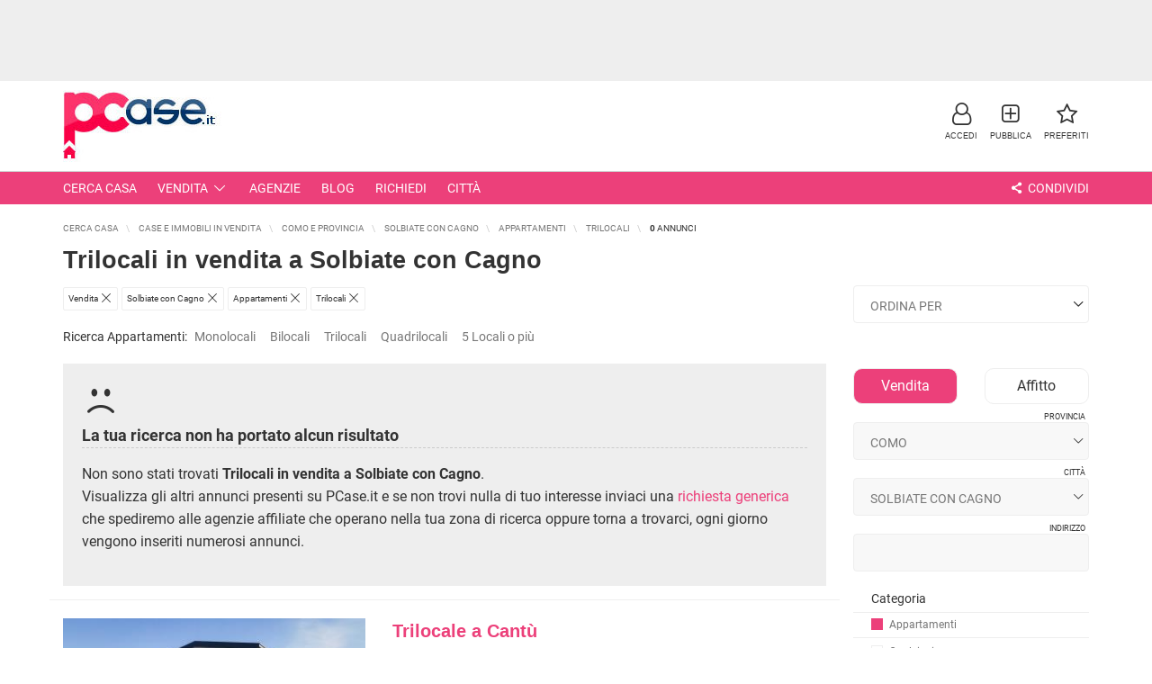

--- FILE ---
content_type: text/html
request_url: https://www.pcase.it/vendita/solbiate-con-cagno/appartamenti/trilocali/
body_size: 16685
content:

<!DOCTYPE html>
<html xmlns="https://www.w3.org/1999/xhtml" lang="it">
<head>
	
<meta http-equiv="Content-Type" content="text/html; charset=windows-1252" />
<meta name="theme-color" content="#EC407A">
<meta name="viewport" content="width=device-width,initial-scale=1" />
<link rel="stylesheet" type="text/css" href="https://css.pcase.it/pcase.min.css?v=2025.11.15.v2"/>
<!--link rel="dns-prefetch" href="//fonts.googleapis.com"/-->
<link rel="preconnect dns-prefetch" href="https://foto.pcase.it"/>
<link rel="preconnect dns-prefetch" href="https://images.pcase.it"/>
<link rel="preconnect dns-prefetch" href="https://css.pcase.it"/>
<link rel="preconnect dns-prefetch" href="//fonts.gstatic.com"/>
<link rel="preconnect dns-prefetch" href="//pagead2.googlesyndication.com"/>
<link rel="manifest" href="/manifest.json?v=2025.11.15.v2"/>
<link rel="apple-touch-icon" href="https://images.pcase.it/logo_pcase_192x192.jpg"/>
<!--script>
if ('serviceWorker' in navigator) { //svuota la cache del service worker
  caches.keys().then(function(cacheNames) {
    cacheNames.forEach(function(cacheName) {
      caches.delete(cacheName);
    });
  });
}
</script-->

<!-- Global site tag (gtag.js) - Google Analytics GA4 -->
<script async src="https://www.googletagmanager.com/gtag/js?id=G-W3945F977C"></script>
<script>
	window.dataLayer = window.dataLayer || [];
	function gtag(){dataLayer.push(arguments);}
	gtag('consent', 'default', {
		'ad_storage': 'denied',
		'ad_user_data': 'denied',
		'ad_personalization': 'denied',
		'analytics_storage': 'denied',
		
		'personalization_storage': 'denied',
		'functionality_storage': 'denied',
		'security_storage': 'granted',
		'wait_for_update': 1000
	});
	gtag('js', new Date());

	gtag('config', 'G-W3945F977C');
</script>
	<title> Trilocali in vendita a Solbiate con Cagno | Case su PCase.it</title>
    <meta name="description" content=" Trilocali in vendita a Solbiate con Cagno di varie metrature e prezzi. Su PCase.it trovi annunci selezionati di agenzie immobiliari, costruttori e privati."/>
	
	<meta property="og:title" content=" Trilocali in vendita a Solbiate con Cagno | Case su PCase.it"/>
	<meta property="og:description" content=" Trilocali in vendita a Solbiate con Cagno di varie metrature e prezzi. Su PCase.it trovi annunci selezionati di agenzie immobiliari, costruttori e privati."/>
	<meta property="og:url" content="https://www.pcase.it/vendita/solbiate-con-cagno/appartamenti/trilocali/"/>
    
		<link rel="canonical" href="https://www.pcase.it/vendita/solbiate-con-cagno/appartamenti/trilocali/"/>
		
	<script type="application/ld+json">
	{
		"@context": "https://schema.org",
		"@type": "BreadcrumbList",
		"itemListElement":
		[
	
				{
				"@type": "ListItem",
				"position": 1,
				"item":
					{
					"@id": "/",
					"name": "Cerca Casa"
					}
				}
				,
				{
				"@type": "ListItem",
				"position": 2,
				"item":
					{
					"@id": "/vendita/",
					"name": "case e immobili in vendita"
					}
				}
				,
				{
				"@type": "ListItem",
				"position": 3,
				"item":
					{
					"@id": "/vendita/como-provincia/",
					"name": "Como e provincia"
					}
				}
				,
				{
				"@type": "ListItem",
				"position": 4,
				"item":
					{
					"@id": "/vendita/solbiate-con-cagno/",
					"name": "Solbiate con Cagno"
					}
				}
				,
				{
				"@type": "ListItem",
				"position": 5,
				"item":
					{
					"@id": "/vendita/solbiate-con-cagno/appartamenti/",
					"name": "appartamenti"
					}
				}
				,
				{
				"@type": "ListItem",
				"position": 6,
				"item":
					{
					"@id": "/vendita/solbiate-con-cagno/appartamenti/trilocali/",
					"name": "trilocali"
					}
				}
				
		]
	}
	</script>
	
</head>
<body class="pagina-risultati">
<header id="top">
	<div class="banner banner-container hidden-xs hidden-sm">
		
			<script defer src="//pagead2.googlesyndication.com/pagead/js/adsbygoogle.js"></script>
		
			<!-- PCase.it 728x90 -->
			<ins class="adsbygoogle"
				 style="vertical-align:top;display:inline-block;width:728px;height:90px"
				 data-ad-client="ca-pub-6653677465163583"
				 data-ad-slot="9057703155"></ins>
			<script>
			(adsbygoogle = window.adsbygoogle || []).push({});
			</script>
		
	</div>
	<div class="container">
		<h2 id="logo">
			<a href="https://www.pcase.it/" title="PCase.it - Case appartamenti in vendita e affitto - Annunci Immobiliari"><img src="https://images.pcase.it/logo_pcase.jpg" alt="PCase.it - Case appartamenti in vendita e affitto - Annunci Immobiliari Solbiate con Cagno Italia" width="180" height="80"/></a>
			
		</h2>
		<div id="menu-simple">
			<a role="button" data-href="#modal_accedi" class="open_modal" title="Accedi" id="link-accedi">
				<i class="icon-user-outline"></i>
				<div>Accedi</div>
			</a>
			<a href="https://www.pcase.it/servizi/pubblica-annunci/" title="Pubblica un annuncio immobiliare">
				<i class="icon-plus-squared-alt"></i>
				<div>Pubblica</div>
			</a>
			<a href="https://www.pcase.it/servizi/annunci-preferiti/" title="I miei annunci preferiti">
				<i class="icon-star-empty"></i>
				<div>Preferiti</div>
				<div id="favorites-num"></div>
			</a>
			<a role="button" aria-label="Apri il menù" id="menu-open" class="hidden-sm hidden-md hidden-lg">
				<i class="icon-menu"></i>
				<div>Menù</div>
			</a>
		</div>		
	</div>
</header>
<nav id="menu">
	<div class="container">
		<div class="row">
			<div class="col-sm-12">
				<ul>
					<li class="hidden-xs hidden-md hidden-lg"><a role="button" aria-label="Apri la ricerca immobili" title="Ricerca la tua casa" class="search_link"><i class="icon-search"></i> Ricerca</a></li>
					<li class="hidden-xs hidden-sm"><a href="https://www.pcase.it/case/" title="Cerca casa subito">Cerca Casa</a></li>
					
					<li class="hidden-xs"><a href="https://www.pcase.it/vendita/" title="Case e immobili in vendita" class="open-sub-menu" data-open="menu-vendita">Vendita</a></li>
					
					<li class="hidden-xs"><a href="https://www.pcase.it/agenzie-immobiliari/" title="Agenzie immobiliari">Agenzie</a></li>
					<li class="hidden-xs"><a href="https://news.pcase.it/" title="News immobiliari" target="_blank" rel="noopener">Blog</a></li>
					<li class="hidden-xs"><a href="https://www.pcase.it/servizi/richiesta-immobile/" title="Richiedi un immobile">Richiedi</a></li>
					<li class="hidden-xs"><a href="https://www.pcase.it/ricerche-citta/1/" title="Ricerca per citt&agrave;">Citt&agrave;</a></li>
					<li class="right"><a role="button" title="Condividi sui social" class="open-sub-menu" data-open="menu-social"><i class="icon-share"></i> Condividi</a></li>
				</ul>
			</div>
		</div>
	</div>
	<div class="menu-sub">
		<div class="container">
			<div id="menu-vendita" class="menu-sub-tab">
				<h2>Immobili in vendita</h2>
				<div class="row">
					<div class="col-xs-3">
						<h3>Residenziali</h3>
						<ul>
							<li><a href="/vendita/appartamenti/">Appartamenti</a></li>
							<li><a href="/vendita/appartamenti/monolocali/" class="small"><i class="icon-minus"></i> Monolocali</a></li>
							<li><a href="/vendita/appartamenti/bilocali/" class="small"><i class="icon-minus"></i> Bilocali</a></li>
							<li><a href="/vendita/appartamenti/trilocali/" class="small"><i class="icon-minus"></i> Trilocali</a></li>
							<li><a href="/vendita/appartamenti/quadrilocali/" class="small"><i class="icon-minus"></i> Quadrilocali</a></li>
							<li><a href="/vendita/attici/">Attici</a></li>
							<li><a href="/vendita/case-indipendenti/">Case Indipendenti</a></li>
							<li><a href="/vendita/loft/">Loft</a></li>
							<li><a href="/vendita/mansarde/">Mansarde</a></li>
							<li><a href="/vendita/ville/">Ville</a></li>
							<li><a href="/vendita/rustici/">Rustici e Casali</a></li>
						</ul>
					</div>
					<div class="col-xs-3">
						<h3>Commerciali</h3>
						<ul>
							<li><a href="/vendita/capannoni/">Capannoni</a></li>
							<li><a href="/vendita/laboratori/">Laboratori</a></li>
							<li><a href="/vendita/locali-commerciali/">Locali Commerciali</a></li>
							<li><a href="/vendita/magazzini/">Magazzini</a></li>
							<li><a href="/vendita/negozi/">Negozi</a></li>
							<li><a href="/vendita/uffici/">Uffici</a></li>
							<li><a href="/vendita/attivita-commerciali/">Attivit&agrave; Commerciali</a></li>
							<li><a href="/vendita/terreni/">Terreni</a></li>
							<li><a href="/vendita/terreni/agricoli/" class="small"><i class="icon-minus"></i> Agricoli</a></li>
							<li><a href="/vendita/terreni/commerciali/" class="small"><i class="icon-minus"></i> Commerciali</a></li>
							<li><a href="/vendita/terreni/edificabili/" class="small"><i class="icon-minus"></i> Edificabili</a></li>
							<li><a href="/vendita/terreni/industriali/" class="small"><i class="icon-minus"></i> Industriali</a></li>
						</ul>
					</div>
					<div class="col-sm-6 col-md-3">
						<h3>Ricerche Frequenti</h3>
						<ul>
							<li><a href="/vendita/appartamenti_asta/">Appartamenti all'asta</a></li>
							<li><a href="/vendita/appartamenti_ultimo-piano/">Appartamenti all'ultimo piano</a></li>
							<li><a href="/vendita/appartamenti_nuovi/">Appartamenti nuovi</a></li>
							<li><a href="/vendita/appartamenti_ristrutturati/">Appartamenti ristrutturati</a></li>
							<li><a href="/vendita/appartamenti_vicino-metro/">Appartamenti vicino alla metropolitana</a></li>
							<li><a href="/vendita/ville_di-lusso/">Ville di lusso</a></li>
							<li><a href="/vendita/ville_con-giardino/">Ville con giardino</a></li>
							<li><a href="/vendita/ville/villette-a-schiera/">Villette a schiera</a></li>
						</ul>
					</div>
				</div>
			</div>
			
			
			
			<div id="menu-affitto" class="menu-sub-tab">
				<h2>Immobili in affitto</h2>
				<div class="row">
					<div class="col-xs-3">
						<h3>Residenziali</h3>
						<ul>
							<li><a href="/affitto/appartamenti/">Appartamenti</a></li>
							<li><a href="/affitto/appartamenti/monolocali/" class="small"><i class="icon-minus"></i> Monolocali</a></li>
							<li><a href="/affitto/appartamenti/bilocali/" class="small"><i class="icon-minus"></i> Bilocali</a></li>
							<li><a href="/affitto/appartamenti/trilocali/" class="small"><i class="icon-minus"></i> Trilocali</a></li>
							<li><a href="/affitto/appartamenti/quadrilocali/" class="small"><i class="icon-minus"></i> Quadrilocali</a></li>
							<li><a href="/affitto/attici/">Attici</a></li>
							<li><a href="/affitto/case-indipendenti/">Case Indipendenti</a></li>
							<li><a href="/affitto/loft/">Loft</a></li>
							<li><a href="/affitto/mansarde/">Mansarde</a></li>
							<li><a href="/affitto/ville/">Ville</a></li>
							<li><a href="/affitto/stanze/">Stanze</a></li>
							<li><a href="/affitto/rustici/">Rustici e Casali</a></li>
						</ul>
					</div>
					<div class="col-xs-3">
						<h3>Commerciali</h3>
						<ul>
							<li><a href="/affitto/capannoni/">Capannoni</a></li>
							<li><a href="/affitto/laboratori/">Laboratori</a></li>
							<li><a href="/affitto/locali-commerciali/">Locali Commerciali</a></li>
							<li><a href="/affitto/magazzini/">Magazzini</a></li>
							<li><a href="/affitto/negozi/">Negozi</a></li>
							<li><a href="/affitto/uffici/">Uffici</a></li>
							<li><a href="/affitto/attivita-commerciali/">Attivit&agrave; Commerciali in gestione</a></li>
						</ul>
					</div>
					<div class="col-xs-3">
						<h3>Ricerche Frequenti</h3>
						<ul>
							<li><a href="/affitto/appartamenti_arredati/">Appartamenti arredati</a></li>
							<li><a href="/affitto/appartamenti_piano-terra/">Appartamenti piano terra</a></li>
							<li><a href="/affitto/appartamenti_piano-alto/">Appartamenti piano alto</a></li>
							<li><a href="/affitto/appartamenti_con-giardino/">Appartamenti con giardino</a></li>
							<li><a href="/affitto/appartamenti_con-box/">Appartamenti con box</a></li>
							<li><a href="/affitto/appartamenti_vicino-metro/">Appartamenti vicino alla metropolitana</a></li>
							<li><a href="/affitto/ville/villette-a-schiera/">Villette a schiera</a></li>
						</ul>
					</div>
				</div>
			</div>
			
			<div id="menu-social" class="menu-sub-tab">
				<div class="row">
					<!--div class="col-sm-3">
						<a href="https://plus.google.com/share?url=https%3A%2F%2Fwww%2Epcase%2Eit%2Fvendita%2Fsolbiate%2Dcon%2Dcagno%2Fappartamenti%2Ftrilocali%2F" onclick="OpenPopup('',735,400,'googleplus')" target="googleplus" class="googleplus" rel="nofollow" title="Condividi su Google+"><i class="icon-gplus"></i></a>
					</div-->
					<div class="col-sm-4">
						<a href="https://www.facebook.com/sharer.php?u=https%3A%2F%2Fwww%2Epcase%2Eit%2Fvendita%2Fsolbiate%2Dcon%2Dcagno%2Fappartamenti%2Ftrilocali%2F" onclick="OpenPopup('',735,400,'facebook')" target="facebook" class="facebook" rel="nofollow" title="Condividi su Facebook"><i class="icon-facebook"></i></a>
					</div>
					<div class="col-sm-4">
						<a href="https://twitter.com/share?url=https%3A%2F%2Fwww%2Epcase%2Eit%2Fvendita%2Fsolbiate%2Dcon%2Dcagno%2Fappartamenti%2Ftrilocali%2F" onclick="OpenPopup('',735,400,'twitter')" target="twitter" class="twitter" rel="nofollow" title="Condividi su Twitter"><i class="icon-twitter"></i></a>
					</div>
					<div class="col-sm-4">
						<a href="https://wa.me/?text=https%3A%2F%2Fwww%2Epcase%2Eit%2Fvendita%2Fsolbiate%2Dcon%2Dcagno%2Fappartamenti%2Ftrilocali%2F" target="_blank" rel="noopener" class="whatsapp" title="Condividi su Whatsapp"><i class="icon-whatsapp"></i></a>
					</div>
				</div>
			</div>
			
		</div>
	</div>
</nav>

<div class="container">
	<section>
		<div class="breadcrumb">
			<div class="crumbs">
				<span><a href="/"><span>Cerca Casa</span></a></span> <span><a href="/vendita/"><span>case e immobili in vendita</span></a></span> <span><a href="/vendita/como-provincia/"><span>Como e provincia</span></a></span> <span><a href="/vendita/solbiate-con-cagno/"><span>Solbiate con Cagno</span></a></span> <span><a href="/vendita/solbiate-con-cagno/appartamenti/"><span>appartamenti</span></a></span> <span><a href="/vendita/solbiate-con-cagno/appartamenti/trilocali/"><span>trilocali</span></a></span>  <span><b id="tot_record">0</b> annunci</span>
			</div>
		</div>
		<h1> Trilocali in vendita a Solbiate con Cagno</h1>
		
		<div class="row">
			<div id="tag" class="col-sm-8 col-lg-9 hidden-xs">

			</div>
			
			<div class="col-sm-4 col-lg-3">
				
					<div class="order">
						<div id="filter" class="form-field margin-top-0 light">
							<select aria-label="Filtra i risultati" name="fil"><option>Filtra per</option></select>
							<i class="icon-down-open-big"></i>
						</div><div class="form-field margin-top-0 light">
							<form method="get" action="/include/ricerca.asp">
								<input type="hidden" name="gr" value=""/>
								<input type="hidden" name="ga" value=""/>
								<input type="hidden" name="c" value="Vendita"/>
								<input type="hidden" name="pr" value="31"/>
								<input type="hidden" name="ct" value="8122"/>
								<input type="hidden" name="tp" value="1"/>
								<input type="hidden" name="lc" value="3"/>
								<input type="hidden" name="mq" value="0"/>
								<input type="hidden" name="mqmin" value="0"/>
								<input type="hidden" name="mqmax" value="0"/>
								<input type="hidden" name="pz" value="0"/>
								<input type="hidden" name="pzmin" value="0"/>
								<input type="hidden" name="pzmax" value="0"/>
								<input type="hidden" name="q" value=""/>
								<select name="ord" onchange="submit()" aria-label="Ordina i risultati">
									<option value="9" selected="selected">Ordina per</option>
									<optgroup label="----------">
										<option value="2">Pi&ugrave; recenti</option>
										<option value="4">Pi&ugrave; aggiornati</option>
										<option value="5">Pi&ugrave; economici</option>
										<option value="7">Pi&ugrave; piccoli</option>
									</optgroup>
									<optgroup label="----------">
										<option value="1">Meno recenti</option>
										<option value="3">Meno aggiornati</option>
										<option value="6">Pi&ugrave; costosi</option>
										<option value="8">Pi&ugrave; grandi</option>
									</optgroup>
								</select>
							</form>
							<i class="icon-down-open-big"></i>
						</div>
					</div>
				
				
			</div>
		</div>
		
		<ul class="tag-search"><li>Ricerca Appartamenti: </li><li><a role="button" class="click-button" data-url="/vendita/solbiate-con-cagno/appartamenti/monolocali/">Monolocali</a></li><li><a role="button" class="click-button" data-url="/vendita/solbiate-con-cagno/appartamenti/bilocali/">Bilocali</a></li><li><a role="button" class="click-button" data-url="/vendita/solbiate-con-cagno/appartamenti/trilocali/">Trilocali</a></li><li><a role="button" class="click-button" data-url="/vendita/solbiate-con-cagno/appartamenti/quadrilocali/">Quadrilocali</a></li><li><a role="button" class="click-button" data-url="/vendita/solbiate-con-cagno/appartamenti/5-locali-o-piu/">5 Locali o più</a></li></ul>
		
		
	</section>
	
	
	
	
	
	<div class="row">
		<section class="col-md-8 col-lg-9">
			
	<div class="alert alert-border bk-gray">
		<i class="icon-emo-unhappy"></i><b>La tua ricerca non ha portato alcun risultato</b>
		<p>Non sono stati trovati <strong> Trilocali in vendita a Solbiate con Cagno</strong>.<br />Visualizza gli altri annunci presenti su PCase.it e se non trovi nulla di tuo interesse inviaci una <a href="/servizi/richiesta-immobile/" title="Richiedi un immobile">richiesta generica</a> che spediremo alle agenzie affiliate che operano nella tua zona di ricerca oppure torna a trovarci, ogni giorno vengono inseriti numerosi annunci.</p>
	</div>
	<ul class="list_a">

<li class="row click-inner a9453645" data-click-ref="a.title" data-click-window="blank">
	<div>
	<div class="col-sm-5 col-md-6 col-lg-5"><div class="photo-ss-container"><div class="photo-ss photo"><div class="photo-ss-item"><img src="https://foto.pcase.it/5696/9453645_1.jpg" alt="Trilocale con box a Cantù" srcset="https://foto.pcase.it/350x0/5696/9453645_1.jpg 350w, https://foto.pcase.it/5696/9453645_1.jpg 1024w" sizes="(max-width: 768px) 750px, (min-width: 768px) 350px"/></div><div class="photo-ss-item"><img src="[data-uri]" data-src="https://foto.pcase.it/5696/9453645_2.jpg" class="img-load-ss" alt="Trilocale con box a Cantù"/></div><div class="photo-ss-item"><img src="[data-uri]" data-src="https://foto.pcase.it/5696/9453645_3.jpg" class="img-load-ss" alt="Trilocale con box a Cantù"/></div><div class="photo-ss-item"><img src="[data-uri]" data-src="https://foto.pcase.it/5696/9453645_4.jpg" class="img-load-ss" alt="Trilocale con box a Cantù"/></div><div class="photo-ss-item"><img src="[data-uri]" data-src="https://foto.pcase.it/5696/9453645_5.jpg" class="img-load-ss" alt="Trilocale con box a Cantù"/></div></div><div class="num">5 <i class="icon-camera"></i></div><a role="button" class="photo-ss-prev"><i class="icon-left-open-big"></i></a><a role="button" class="photo-ss-next"><i class="icon-right-open-big"></i></a></div></div><div class="col-sm-7 col-md-6 col-lg-7"><h2><a href="/immobili/trilocale-con-box-cantu-sc9453645/" title="Trilocale con box a Cantù" class="title">Trilocale a Cantù</a></h2><ul class="features"><li class="price">&euro; 288.000</li><li>3 Locali<br/>Vendita</li><li>105 m&sup2;<br/>2 bagni</li><li>1&deg; piano</li></ul><p>Nuova costruzione - 3 locali in classe A3 con box e posto Scopri il tuo nuovo rifugio in questa splendida nuova costruzione in classe A3, situata in una tranquilla bifamiliare. Questo appartamento al...</p><div class="info"><div class="row"><div class="col-xs-8 col-md-8 col-lg-7"><a role="button" data-href="#modal_annuncio_sponsorizza" class="link_sponsorizza open_modal" data-id="9453645"><i class="icon-up-bold"></i> Sponsorizza</a><span id="pref9453645"><a href="javascript:;" onclick="AggiornaPreferiti(9453645, 1)" class="link_preferiti_aggiungi" title="Aggiungi ai preferiti"><i class="icon-star-empty"></i></a></span></div><div class="col-xs-4 col-md-4 col-lg-5 text-right"></div></div></div></div>
	</div>
</li>

<li class="row click-inner a9546805" data-click-ref="a.title" data-click-window="blank">
	<div>
	<div class="col-sm-5 col-md-6 col-lg-5"><div class="photo-ss-container"><div class="photo-ss photo"><div class="photo-ss-item"><img src="https://foto.pcase.it/20259/9546805_1.jpg" alt="Trilocale a basso consumo in salita san donato 6, Como" srcset="https://foto.pcase.it/350x0/20259/9546805_1.jpg 350w, https://foto.pcase.it/20259/9546805_1.jpg 1024w" sizes="(max-width: 768px) 750px, (min-width: 768px) 350px"/></div><div class="photo-ss-item"><img src="[data-uri]" data-src="https://foto.pcase.it/20259/9546805_2.jpg" class="img-load-ss" alt="Trilocale a basso consumo in salita san donato 6, Como"/></div><div class="photo-ss-item"><img src="[data-uri]" data-src="https://foto.pcase.it/20259/9546805_3.jpg" class="img-load-ss" alt="Trilocale a basso consumo in salita san donato 6, Como"/></div><div class="photo-ss-item"><img src="[data-uri]" data-src="https://foto.pcase.it/20259/9546805_4.jpg" class="img-load-ss" alt="Trilocale a basso consumo in salita san donato 6, Como"/></div><div class="photo-ss-item"><img src="[data-uri]" data-src="https://foto.pcase.it/20259/9546805_5.jpg" class="img-load-ss" alt="Trilocale a basso consumo in salita san donato 6, Como"/></div><div class="photo-ss-item"><img src="[data-uri]" data-src="https://foto.pcase.it/20259/9546805_6.jpg" class="img-load-ss" alt="Trilocale a basso consumo in salita san donato 6, Como"/></div></div><div class="num">6 <i class="icon-camera"></i></div><a role="button" class="photo-ss-prev"><i class="icon-left-open-big"></i></a><a role="button" class="photo-ss-next"><i class="icon-right-open-big"></i></a></div></div><div class="col-sm-7 col-md-6 col-lg-7"><h2><a href="/immobili/trilocale-basso-consumo-salita-san-donato-6-como-sc9546805/" title="Trilocale a basso consumo in salita san donato 6, Como" class="title">Trilocale a Como in salita san donato 6</a></h2><ul class="features"><li class="price">&euro; 250.000</li><li>3 Locali<br/>Vendita</li><li>105 m&sup2;</li></ul><p>COMO (CO) APPARTAMENTO ELEGANTEMENTE RISTRUTTURATO In una posizione suggestiva e riservata, proponiamo appartamento completamente ristrutturato, posto al terzo piano di una casa semi indipendente,...</p><small>inserito il <abbr title="2025-12-20T03:14:07Z">20 dic 2025</abbr> in  Trilocali in vendita a Solbiate con Cagno</small><div class="info"><div class="row"><div class="col-xs-8 col-md-8 col-lg-7"><a role="button" data-href="#modal_annuncio_sponsorizza" class="link_sponsorizza open_modal" data-id="9546805"><i class="icon-up-bold"></i> Sponsorizza</a><span id="pref9546805"><a href="javascript:;" onclick="AggiornaPreferiti(9546805, 1)" class="link_preferiti_aggiungi" title="Aggiungi ai preferiti"><i class="icon-star-empty"></i></a></span></div><div class="col-xs-4 col-md-4 col-lg-5 text-right"><img src="[data-uri]" data-src="https://foto.pcase.it/20259/logo.jpg" data-err="https://foto.pcase.it/logo.jpg" alt="logo agenzia" class="img-load"/></div></div></div></div>
	</div>
</li>

<li class="row click-inner a9464327" data-click-ref="a.title" data-click-window="blank">
	<div>
	<div class="col-sm-5 col-md-6 col-lg-5"><div class="photo-ss-container"><div class="photo-ss photo"><div class="photo-ss-item"><img src="[data-uri]" data-src="https://foto.pcase.it/20777/9464327_1.jpg" class="img-load" alt="Appartamento in vendita a Pusiano"/></div><div class="photo-ss-item"><img src="[data-uri]" data-src="https://foto.pcase.it/20777/9464327_2.jpg" class="img-load-ss" alt="Appartamento in vendita a Pusiano"/></div><div class="photo-ss-item"><img src="[data-uri]" data-src="https://foto.pcase.it/20777/9464327_3.jpg" class="img-load-ss" alt="Appartamento in vendita a Pusiano"/></div><div class="photo-ss-item"><img src="[data-uri]" data-src="https://foto.pcase.it/20777/9464327_4.jpg" class="img-load-ss" alt="Appartamento in vendita a Pusiano"/></div><div class="photo-ss-item"><img src="[data-uri]" data-src="https://foto.pcase.it/20777/9464327_5.jpg" class="img-load-ss" alt="Appartamento in vendita a Pusiano"/></div><div class="photo-ss-item"><img src="[data-uri]" data-src="https://foto.pcase.it/20777/9464327_6.jpg" class="img-load-ss" alt="Appartamento in vendita a Pusiano"/></div><div class="photo-ss-item"><img src="[data-uri]" data-src="https://foto.pcase.it/20777/9464327_7.jpg" class="img-load-ss" alt="Appartamento in vendita a Pusiano"/></div><div class="photo-ss-item"><img src="[data-uri]" data-src="https://foto.pcase.it/20777/9464327_8.jpg" class="img-load-ss" alt="Appartamento in vendita a Pusiano"/></div><div class="photo-ss-item"><img src="[data-uri]" data-src="https://foto.pcase.it/20777/9464327_9.jpg" class="img-load-ss" alt="Appartamento in vendita a Pusiano"/></div><div class="photo-ss-item"><img src="[data-uri]" data-src="https://foto.pcase.it/20777/9464327_10.jpg" class="img-load-ss" alt="Appartamento in vendita a Pusiano"/></div></div><div class="num">10 <i class="icon-camera"></i></div><a role="button" class="photo-ss-prev"><i class="icon-left-open-big"></i></a><a role="button" class="photo-ss-next"><i class="icon-right-open-big"></i></a></div></div><div class="col-sm-7 col-md-6 col-lg-7"><h2><a href="/annuncio_appartamento-in-vendita-a-pusiano_sc9464327/" title="Appartamento in vendita a Pusiano" class="title">Pentalocale a Pusiano in via giacomo mazzini 27</a></h2><ul class="features"><li class="price">&euro; 169.000</li><li>5 Locali<br/>Vendita</li><li>117 m&sup2;<br/>2 bagni</li></ul><p>Appartamento in Vendita a Pusiano - Un'Oasi di Comfort e Stile Scopri questo splendido appartamento di 117 mq, situato a pochi passi dal meraviglioso lago di Pusiano. Immerso nel cuore del centro,...</p><div class="info"><div class="row"><div class="col-xs-8 col-md-8 col-lg-7"><a role="button" data-href="#modal_annuncio_sponsorizza" class="link_sponsorizza open_modal" data-id="9464327"><i class="icon-up-bold"></i> Sponsorizza</a><span id="pref9464327"><a href="javascript:;" onclick="AggiornaPreferiti(9464327, 1)" class="link_preferiti_aggiungi" title="Aggiungi ai preferiti"><i class="icon-star-empty"></i></a></span></div><div class="col-xs-4 col-md-4 col-lg-5 text-right"><img src="[data-uri]" data-src="https://foto.pcase.it/20777/logo.jpg" data-err="https://foto.pcase.it/logo.jpg" alt="logo agenzia" class="img-load"/></div></div></div></div>
	</div>
</li>

<li class="row click-inner a9577214" data-click-ref="a.title" data-click-window="blank">
	<div>
	<div class="col-sm-5 col-md-6 col-lg-5"><div class="photo-ss-container"><div class="photo-ss photo"><div class="photo-ss-item"><img src="[data-uri]" data-src="https://foto.pcase.it/5001/9577214_1.jpg" class="img-load" alt="trilocale in affitto a Maslianico"/></div><div class="photo-ss-item"><img src="[data-uri]" data-src="https://foto.pcase.it/5001/9577214_2.jpg" class="img-load-ss" alt="trilocale in affitto a Maslianico"/></div><div class="photo-ss-item"><img src="[data-uri]" data-src="https://foto.pcase.it/5001/9577214_3.jpg" class="img-load-ss" alt="trilocale in affitto a Maslianico"/></div><div class="photo-ss-item"><img src="[data-uri]" data-src="https://foto.pcase.it/5001/9577214_4.jpg" class="img-load-ss" alt="trilocale in affitto a Maslianico"/></div><div class="photo-ss-item"><img src="[data-uri]" data-src="https://foto.pcase.it/5001/9577214_5.jpg" class="img-load-ss" alt="trilocale in affitto a Maslianico"/></div><div class="photo-ss-item"><img src="[data-uri]" data-src="https://foto.pcase.it/5001/9577214_6.jpg" class="img-load-ss" alt="trilocale in affitto a Maslianico"/></div><div class="photo-ss-item"><img src="[data-uri]" data-src="https://foto.pcase.it/5001/9577214_7.jpg" class="img-load-ss" alt="trilocale in affitto a Maslianico"/></div><div class="photo-ss-item"><img src="[data-uri]" data-src="https://foto.pcase.it/5001/9577214_8.jpg" class="img-load-ss" alt="trilocale in affitto a Maslianico"/></div><div class="photo-ss-item"><img src="[data-uri]" data-src="https://foto.pcase.it/5001/9577214_9.jpg" class="img-load-ss" alt="trilocale in affitto a Maslianico"/></div><div class="photo-ss-item"><img src="[data-uri]" data-src="https://foto.pcase.it/5001/9577214_10.jpg" class="img-load-ss" alt="trilocale in affitto a Maslianico"/></div></div><div class="num">10 <i class="icon-camera"></i></div><a role="button" class="photo-ss-prev"><i class="icon-left-open-big"></i></a><a role="button" class="photo-ss-next"><i class="icon-right-open-big"></i></a></div></div><div class="col-sm-7 col-md-6 col-lg-7"><h2><a href="/annuncio_trilocale-in-affitto-a-maslianico_sc9577214/" title="trilocale in affitto a Maslianico" class="title">Trilocale a Maslianico in via xx settembre 8 in Affitto</a></h2><ul class="features"><li class="price">&euro; 860<span class="small">/mese</span></li><li>3 Locali<br/>Affitto</li><li>80 m&sup2;<br/>1 bagno</li><li>Piano<br/>Terra</li></ul><p>Stupendo trilocale termoautonomo con giardino privato, situato in una zona residenziale a pochi minuti dalla dogana, servito dai negozi e in prossimit dalle scuole. Il trilocale composto da un ampio...</p><small>inserito il <abbr title="2026-01-06T06:41:46Z">06 gen 2026</abbr> in  Trilocali in vendita a Solbiate con Cagno</small><div class="info"><div class="row"><div class="col-xs-8 col-md-8 col-lg-7"><a role="button" data-href="#modal_annuncio_sponsorizza" class="link_sponsorizza open_modal" data-id="9577214"><i class="icon-up-bold"></i> Sponsorizza</a><span id="pref9577214"><a href="javascript:;" onclick="AggiornaPreferiti(9577214, 1)" class="link_preferiti_aggiungi" title="Aggiungi ai preferiti"><i class="icon-star-empty"></i></a></span></div><div class="col-xs-4 col-md-4 col-lg-5 text-right"><img src="[data-uri]" data-src="https://foto.pcase.it/5001/logo.jpg" data-err="https://foto.pcase.it/logo.jpg" alt="logo agenzia" class="img-load"/></div></div></div></div>
	</div>
</li>
						<li class="banner-container hidden-xs hidden-sm">
							
			<!-- PCase.it 728x90 -->
			<ins class="adsbygoogle"
				 style="vertical-align:top;display:inline-block;width:728px;height:90px"
				 data-ad-client="ca-pub-6653677465163583"
				 data-ad-slot="9057703155"></ins>
			<script>
			(adsbygoogle = window.adsbygoogle || []).push({});
			</script>
		
						</li>
						<li class="banner-container hidden-md hidden-lg">
							
			<!-- PCase.it 300x250 -->
			<ins class="adsbygoogle"
				 style="vertical-align:top;display:inline-block;width:300px;height:250px"
				 data-ad-client="ca-pub-6653677465163583"
				 data-ad-slot="3628121870"></ins>
			<script>
			(adsbygoogle = window.adsbygoogle || []).push({});
			</script>
		
						</li>						
						

<li class="row click-inner a9473634" data-click-ref="a.title" data-click-window="blank">
	<div>
	<div class="col-sm-5 col-md-6 col-lg-5"><div class="photo-ss-container"><div class="photo-ss photo"><div class="photo-ss-item"><img src="[data-uri]" data-src="https://foto.pcase.it/20259/9473634_1.jpg" class="img-load" alt="Trilocale con giardino in via leonardo da vinci, Erba"/></div><div class="photo-ss-item"><img src="[data-uri]" data-src="https://foto.pcase.it/20259/9473634_2.jpg" class="img-load-ss" alt="Trilocale con giardino in via leonardo da vinci, Erba"/></div><div class="photo-ss-item"><img src="[data-uri]" data-src="https://foto.pcase.it/20259/9473634_3.jpg" class="img-load-ss" alt="Trilocale con giardino in via leonardo da vinci, Erba"/></div><div class="photo-ss-item"><img src="[data-uri]" data-src="https://foto.pcase.it/20259/9473634_4.jpg" class="img-load-ss" alt="Trilocale con giardino in via leonardo da vinci, Erba"/></div><div class="photo-ss-item"><img src="[data-uri]" data-src="https://foto.pcase.it/20259/9473634_5.jpg" class="img-load-ss" alt="Trilocale con giardino in via leonardo da vinci, Erba"/></div><div class="photo-ss-item"><img src="[data-uri]" data-src="https://foto.pcase.it/20259/9473634_6.jpg" class="img-load-ss" alt="Trilocale con giardino in via leonardo da vinci, Erba"/></div></div><div class="num">6 <i class="icon-camera"></i></div><a role="button" class="photo-ss-prev"><i class="icon-left-open-big"></i></a><a role="button" class="photo-ss-next"><i class="icon-right-open-big"></i></a></div></div><div class="col-sm-7 col-md-6 col-lg-7"><h2><a href="/immobili/trilocale-con-giardino-via-leonardo-da-vinci-erba-sc9473634/" title="Trilocale con giardino in via leonardo da vinci, Erba" class="title">Trilocale a Erba in via leonardo da vinci</a></h2><ul class="features"><li class="price">&euro; 495.000</li><li>4 Locali<br/>Vendita</li><li>202 m&sup2;<br/>3 bagni</li><li>Piano<br/>Terra</li></ul><p>ERBA (CO) Elegante quadrilocale di nuova costruzione con Domotica e Comfort Moderni. In una splendida cornice verde e tranquilla, in vendita caratteristica e affascinante abitazione collocata...</p><div class="info"><div class="row"><div class="col-xs-8 col-md-8 col-lg-7"><a role="button" data-href="#modal_annuncio_sponsorizza" class="link_sponsorizza open_modal" data-id="9473634"><i class="icon-up-bold"></i> Sponsorizza</a><span id="pref9473634"><a href="javascript:;" onclick="AggiornaPreferiti(9473634, 1)" class="link_preferiti_aggiungi" title="Aggiungi ai preferiti"><i class="icon-star-empty"></i></a></span></div><div class="col-xs-4 col-md-4 col-lg-5 text-right"><img src="[data-uri]" data-src="https://foto.pcase.it/20259/logo.jpg" data-err="https://foto.pcase.it/logo.jpg" alt="logo agenzia" class="img-load"/></div></div></div></div>
	</div>
</li></ul>
		<div class="paging">
			<span class="banner-container hidden-xs hidden-sm">
				
			<!-- PCase.it - prepaginazione - 728x15, creato 05/12/08 -->
			<ins class="adsbygoogle"
				 style="vertical-align:top;display:inline-block;width:728px;height:15px"
				 data-ad-client="ca-pub-6653677465163583"
				 data-ad-slot="6876344963"></ins>
			<script>
			(adsbygoogle = window.adsbygoogle || []).push({});
			</script>
		<br/>
			</span>
			
		</div>
		<div class="banner-container hidden-xs">
			
			<!-- PCase 468x60 -->
			<ins class="adsbygoogle"
				 style="vertical-align:top;display:inline-block;width:468px;height:60px"
				 data-ad-client="ca-pub-6653677465163583"
				 data-ad-slot="0120037761"></ins>
			<script>
			(adsbygoogle = window.adsbygoogle || []).push({});
			</script>
		
		</div>
		<!--div class="banner-container hidden-sm hidden-md hidden-lg">
			
		</div-->
		
		
		<div class="paging">
			<span class="banner-container hidden-xs hidden-sm">
				
			<!-- PCase.it - prepaginazione - 728x15, creato 05/12/08 -->
			<ins class="adsbygoogle"
				 style="vertical-align:top;display:inline-block;width:728px;height:15px"
				 data-ad-client="ca-pub-6653677465163583"
				 data-ad-slot="6876344963"></ins>
			<script>
			(adsbygoogle = window.adsbygoogle || []).push({});
			</script>
		<br/>
			</span>
			
		</div>
		<div class="banner-container hidden-xs">
			
			<!-- PCase 468x60 -->
			<ins class="adsbygoogle"
				 style="vertical-align:top;display:inline-block;width:468px;height:60px"
				 data-ad-client="ca-pub-6653677465163583"
				 data-ad-slot="0120037761"></ins>
			<script>
			(adsbygoogle = window.adsbygoogle || []).push({});
			</script>
		
		</div>
		<!--div class="banner-container hidden-sm hidden-md hidden-lg">
			
		</div-->
		
		
		</section>
		<aside class="col-md-4 col-lg-3">
			
<div class="add_to_menu scroll-ui">
	<div id="internal_search" class="box_publish search_a margin-top-20">
		<h3 class="hidden-md hidden-lg">Cerca Annunci</h3>
		<form action="/include/ricerca.asp" method="get" name="ricerca" onsubmit="return ValidaRicerca(this)">
		<input type="hidden" name="ga" value=""/>
		<input type="hidden" name="gr" value="" />
		<input type="hidden" name="ord" value="0" />
		<div class="row radio">
			<div class="col-xs-6">
				<label class="aradio checked" data-input="aradio_c" data-val="Vendita">Vendita</label> 
			</div>
			<div class="col-xs-6">
				<label class="aradio" data-input="aradio_c" data-val="Affitto">Affitto</label>
			</div>
			<input type="hidden" name="c" id="aradio_c" value="Vendita"/>
		</div>
		<div class="form-field">
			<label for="pr">Provincia</label>
			<select name="pr" id="pr">
				<option value="0">Seleziona</option>
				
					<option value="41">Agrigento</option>
					
					<option value="44">Alessandria</option>
					
					<option value="40">Ancona</option>
					
					<option value="102">Aosta</option>
					
					<option value="62">Arezzo</option>
					
					<option value="54">Ascoli Piceno</option>
					
					<option value="87">Asti</option>
					
					<option value="42">Avellino</option>
					
					<option value="5">Bari</option>
					
					<option value="110">Barletta-Andria-Trani</option>
					
					<option value="86">Belluno</option>
					
					<option value="70">Benevento</option>
					
					<option value="10">Bergamo</option>
					
					<option value="92">Biella</option>
					
					<option value="12">Bologna</option>
					
					<option value="37">Bolzano</option>
					
					<option value="7">Brescia</option>
					
					<option value="45">Brindisi</option>
					
					<option value="22">Cagliari</option>
					
					<option value="72">Caltanissetta</option>
					
					<option value="81">Campobasso</option>
					
					<option value="104">Carbonia-Iglesias</option>
					
					<option value="14">Caserta</option>
					
					<option value="9">Catania</option>
					
					<option value="53">Catanzaro</option>
					
					<option value="50">Chieti</option>
					
					<option value="31" selected="selected">Como</option>
					
					<option value="23">Cosenza</option>
					
					<option value="60">Cremona</option>
					
					<option value="96">Crotone</option>
					
					<option value="30">Cuneo</option>
					
					<option value="93">Enna</option>
					
					<option value="109">Fermo</option>
					
					<option value="58">Ferrara</option>
					
					<option value="11">Firenze</option>
					
					<option value="24">Foggia</option>
					
					<option value="55">Forl&#236;-Cesena</option>
					
					<option value="35">Frosinone</option>
					
					<option value="13">Genova</option>
					
					<option value="101">Gorizia</option>
					
					<option value="85">Grosseto</option>
					
					<option value="88">Imperia</option>
					
					<option value="103">Isernia</option>
					
					<option value="84">La Spezia</option>
					
					<option value="65">L'Aquila</option>
					
					<option value="34">Latina</option>
					
					<option value="21">Lecce</option>
					
					<option value="63">Lecco</option>
					
					<option value="61">Livorno</option>
					
					<option value="90">Lodi</option>
					
					<option value="52">Lucca</option>
					
					<option value="64">Macerata</option>
					
					<option value="51">Mantova</option>
					
					<option value="91">Massa-Carrara</option>
					
					<option value="89">Matera</option>
					
					<option value="105">Medio Campidano</option>
					
					<option value="25">Messina</option>
					
					<option value="1">Milano</option>
					
					<option value="26">Modena</option>
					
					<option value="108">Monza Brianza</option>
					
					<option value="3">Napoli</option>
					
					<option value="59">Novara</option>
					
					<option value="76">Nuoro</option>
					
					<option value="107">Ogliastra</option>
					
					<option value="106">Olbia-Tempio</option>
					
					<option value="99">Oristano</option>
					
					<option value="15">Padova</option>
					
					<option value="6">Palermo</option>
					
					<option value="48">Parma</option>
					
					<option value="33">Pavia</option>
					
					<option value="27">Perugia</option>
					
					<option value="56">Pesaro e Urbino</option>
					
					<option value="66">Pescara</option>
					
					<option value="77">Piacenza</option>
					
					<option value="49">Pisa</option>
					
					<option value="75">Pistoia</option>
					
					<option value="71">Pordenone</option>
					
					<option value="47">Potenza</option>
					
					<option value="82">Prato</option>
					
					<option value="67">Ragusa</option>
					
					<option value="57">Ravenna</option>
					
					<option value="29">Reggio Calabria</option>
					
					<option value="38">Reggio Emilia</option>
					
					<option value="100">Rieti</option>
					
					<option value="73">Rimini</option>
					
					<option value="2">Roma</option>
					
					<option value="79">Rovigo</option>
					
					<option value="8">Salerno</option>
					
					<option value="39">Sassari</option>
					
					<option value="74">Savona</option>
					
					<option value="78">Siena</option>
					
					<option value="46">Siracusa</option>
					
					<option value="94">Sondrio</option>
					
					<option value="111">Sud Sardegna</option>
					
					<option value="28">Taranto</option>
					
					<option value="69">Teramo</option>
					
					<option value="83">Terni</option>
					
					<option value="4">Torino</option>
					
					<option value="43">Trapani</option>
					
					<option value="36">Trento</option>
					
					<option value="19">Treviso</option>
					
					<option value="80">Trieste</option>
					
					<option value="32">Udine</option>
					
					<option value="17">Varese</option>
					
					<option value="18">Venezia</option>
					
					<option value="98">Verbano-Cusio-Ossola</option>
					
					<option value="95">Vercelli</option>
					
					<option value="16">Verona</option>
					
					<option value="97">Vibo Valentia</option>
					
					<option value="20">Vicenza</option>
					
					<option value="68">Viterbo</option>
					
			</select>
		</div>
		<div class="form-field">
			<label for="r_ct">Città</label>
			<div id="select_ct">
				
					<select name="ct" data-default="Tutte" id="r_ct">
						<option value="">Tutte</option>
						
							<option value="3458" style="color:#f02960;" >Como</option>
							
							<option value="3406">Albavilla</option>
							
							<option value="3407">Albese con Cassano</option>
							
							<option value="3408">Albiolo</option>
							
							<option value="3409">Alserio</option>
							
							<option value="8163">Alta Valle Intelvi</option>
							
							<option value="3410">Alzate Brianza</option>
							
							<option value="3411">Anzano del Parco</option>
							
							<option value="3412">Appiano Gentile</option>
							
							<option value="3413">Argegno</option>
							
							<option value="3414">Arosio</option>
							
							<option value="3415">Asso</option>
							
							<option value="3416">Barni</option>
							
							<option value="3417">Bellagio</option>
							
							<option value="3418">Bene Lario</option>
							
							<option value="3419">Beregazzo con Figliaro</option>
							
							<option value="3420">Binago</option>
							
							<option value="3421">Bizzarone</option>
							
							<option value="3422">Blessagno</option>
							
							<option value="3423">Blevio</option>
							
							<option value="3424">Bregnano</option>
							
							<option value="3425">Brenna</option>
							
							<option value="3426">Brienno</option>
							
							<option value="3427">Brunate</option>
							
							<option value="3428">Bulgarograsso</option>
							
							<option value="3429">Cabiate</option>
							
							<option value="3430">Cadorago</option>
							
							<option value="3431">Caglio</option>
							
							<option value="3432">Cagno</option>
							
							<option value="3433">Campione d'Italia</option>
							
							<option value="3434">Cant&#249;</option>
							
							<option value="3435">Canzo</option>
							
							<option value="3436">Capiago Intimiano</option>
							
							<option value="3437">Carate Urio</option>
							
							<option value="3438">Carbonate</option>
							
							<option value="3439">Carimate</option>
							
							<option value="3440">Carlazzo</option>
							
							<option value="3441">Carugo</option>
							
							<option value="3442">Casasco d'Intelvi</option>
							
							<option value="3443">Caslino d'Erba</option>
							
							<option value="3444">Casnate con Bernate</option>
							
							<option value="3445">Cassina Rizzardi</option>
							
							<option value="3446">Castelmarte</option>
							
							<option value="3447">Castelnuovo Bozzente</option>
							
							<option value="3448">Castiglione d'Intelvi</option>
							
							<option value="3449">Cavallasca</option>
							
							<option value="3450">Cavargna</option>
							
							<option value="8162">Centro Valle Intelvi</option>
							
							<option value="3451">Cerano d'Intelvi</option>
							
							<option value="3452">Cermenate</option>
							
							<option value="3453">Cernobbio</option>
							
							<option value="3454">Cirimido</option>
							
							<option value="3455">Civenna</option>
							
							<option value="3456">Claino con Osteno</option>
							
							<option value="3457">Colonno</option>
							
							<option value="3459">Consiglio di Rumo</option>
							
							<option value="3460">Corrido</option>
							
							<option value="3461">Cremia</option>
							
							<option value="3462">Cucciago</option>
							
							<option value="3463">Cusino</option>
							
							<option value="3464">Dizzasco</option>
							
							<option value="3465">Domaso</option>
							
							<option value="3466">Dongo</option>
							
							<option value="3467">Dosso del Liro</option>
							
							<option value="3468">Drezzo</option>
							
							<option value="3469">Erba</option>
							
							<option value="3470">Eupilio</option>
							
							<option value="3471">Faggeto Lario</option>
							
							<option value="3472">Faloppio</option>
							
							<option value="3473">Fenegr&#242;</option>
							
							<option value="3474">Figino Serenza</option>
							
							<option value="3475">Fino Mornasco</option>
							
							<option value="3476">Garzeno</option>
							
							<option value="3477">Gera Lario</option>
							
							<option value="3478">Germasino</option>
							
							<option value="3479">Gironico</option>
							
							<option value="3480">Grandate</option>
							
							<option value="3481">Grandola ed Uniti</option>
							
							<option value="3482">Gravedona</option>
							
							<option value="3483">Griante</option>
							
							<option value="3484">Guanzate</option>
							
							<option value="3485">Inverigo</option>
							
							<option value="3486">Laglio</option>
							
							<option value="3487">Laino</option>
							
							<option value="3488">Lambrugo</option>
							
							<option value="3489">Lanzo d'Intelvi</option>
							
							<option value="3490">Lasnigo</option>
							
							<option value="3491">Lenno</option>
							
							<option value="3492">Lezzeno</option>
							
							<option value="3493">Limido Comasco</option>
							
							<option value="3494">Lipomo</option>
							
							<option value="3495">Livo</option>
							
							<option value="3496">Locate Varesino</option>
							
							<option value="3497">Lomazzo</option>
							
							<option value="3498">Longone al Segrino</option>
							
							<option value="3499">Luisago</option>
							
							<option value="3500">Lurago d'Erba</option>
							
							<option value="3501">Lurago Marinone</option>
							
							<option value="3502">Lurate Caccivio</option>
							
							<option value="3503">Magreglio</option>
							
							<option value="3504">Mariano Comense</option>
							
							<option value="3505">Maslianico</option>
							
							<option value="3506">Menaggio</option>
							
							<option value="3507">Merone</option>
							
							<option value="3508">Mezzegra</option>
							
							<option value="3509">Moltrasio</option>
							
							<option value="3510">Monguzzo</option>
							
							<option value="3511">Montano Lucino</option>
							
							<option value="3512">Montemezzo</option>
							
							<option value="3513">Montorfano</option>
							
							<option value="3514">Mozzate</option>
							
							<option value="3515">Musso</option>
							
							<option value="3516">Nesso</option>
							
							<option value="3517">Novedrate</option>
							
							<option value="3518">Olgiate Comasco</option>
							
							<option value="3519">Oltrona di San Mamette</option>
							
							<option value="3520">Orsenigo</option>
							
							<option value="3521">Ossuccio</option>
							
							<option value="3522">Par&#232;</option>
							
							<option value="3523">Peglio</option>
							
							<option value="3524">Pellio Intelvi</option>
							
							<option value="3525">Pianello del Lario</option>
							
							<option value="3526">Pigra</option>
							
							<option value="3527">Plesio</option>
							
							<option value="3528">Pognana Lario</option>
							
							<option value="3529">Ponna</option>
							
							<option value="3530">Ponte Lambro</option>
							
							<option value="3531">Porlezza</option>
							
							<option value="3532">Proserpio</option>
							
							<option value="3533">Pusiano</option>
							
							<option value="3534">Ramponio Verna</option>
							
							<option value="3535">Rezzago</option>
							
							<option value="3536">Rodero</option>
							
							<option value="3537">Ronago</option>
							
							<option value="3538">Rovellasca</option>
							
							<option value="3539">Rovello Porro</option>
							
							<option value="3540">Sala Comacina</option>
							
							<option value="3541">San Bartolomeo Val Cavargna</option>
							
							<option value="3542">San Fedele Intelvi</option>
							
							<option value="3543">San Fermo della Battaglia</option>
							
							<option value="3544">San Nazzaro Val Cavargna</option>
							
							<option value="3545">San Siro</option>
							
							<option value="3546">Schignano</option>
							
							<option value="3547">Senna Comasco</option>
							
							<option value="3548">Solbiate</option>
							
							<option value="8122" selected="selected">Solbiate con Cagno</option>
							
							<option value="3549">Sorico</option>
							
							<option value="3550">Sormano</option>
							
							<option value="3551">Stazzona</option>
							
							<option value="3552">Tavernerio</option>
							
							<option value="3553">Torno</option>
							
							<option value="3554">Tremezzo</option>
							
							<option value="3555">Trezzone</option>
							
							<option value="3556">Turate</option>
							
							<option value="3557">Uggiate-Trevano</option>
							
							<option value="3558">Val Rezzo</option>
							
							<option value="3559">Valbrona</option>
							
							<option value="3560">Valmorea</option>
							
							<option value="3561">Valsolda</option>
							
							<option value="3562">Veleso</option>
							
							<option value="3563">Veniano</option>
							
							<option value="3564">Vercana</option>
							
							<option value="3565">Vertemate con Minoprio</option>
							
							<option value="3566">Villa Guardia</option>
							
							<option value="3567">Zelbio</option>
									
					</select>
				
			</div>
		</div>
		
		<div id="in" class="form-field">
			<label for="r_in">Indirizzo</label>
			<input type="text" name="in" value="" id="r_in"/>
			
		</div>
		
			<div id="visible_zn" class="form-list-field collapse">
				<input type="hidden" name="zn" value=""/>
				<label>Zona</label>
				<div id="select_zn" class="scroll-ui" data-default="Qualsiasi">
					<a role="button" data-value="" class="selected">Qualsiasi</a>
				</div>
			</div>
			
		<div class="form-list-field">
			<input type="hidden" name="tp" value="1"/>
			<label>Categoria</label>
			<div class="scroll-ui">
				<a role="button" class="selected" data-value="1">Appartamenti</a><a role="button" data-value="">Qualsiasi</a><a href="/vendita/solbiate-con-cagno/ville/" data-value="3">Ville</a>
			</div>
		</div>
		
		
		<div class="form-list-field">
			<input type="hidden" name="lc" value="3"/>
			<label>Tipologia</label>
			<div id="select_lc" class="scroll-ui" data-default="Qualsiasi">
				<a role="button" class="selected" data-value="3">Trilocali</a><a role="button" data-value="">Qualsiasi</a><a role="button" data-value="1">Monolocali</a><a role="button" data-value="2">Bilocali</a><a role="button" data-value="4">Quadrilocali</a><a role="button" data-value="5">5 Locali o più</a>
			</div>
		</div>	
		
		<div class="row">
			<div class="col-xs-6">
				<div class="form-field">
					<label for="r_pzmin">Prezzo da</label>
					<input type="text" id="r_pzmin" name="pzmin" maxlength="9" value="" class="integer" placeholder="&euro;"/>
				</div>
			</div>
			<div class="col-xs-6">
				<div class="form-field">
					<label for="r_pzmax">Prezzo a</label>
					<input type="text" id="r_pzmax" name="pzmax" maxlength="9" value="" class="integer" placeholder="&euro;"/>
				</div>
			</div>
		</div>
		<div class="row">
			<div class="col-xs-6">
				<div class="form-field">
					<label for="r_mqmin">Mq da</label>
					<input type="text" id="r_mqmin" name="mqmin" maxlength="9" value="" class="integer"/>
				</div>
			</div>
			<div class="col-xs-6">
				<div class="form-field">
					<label for="r_mqmax">Mq a</label>
					<input type="text" id="r_mqmax" name="mqmax" maxlength="9" value="" class="integer"/>
				</div>
			</div>
		</div>
		<div class="text-center margin-top-20"><a role="button" onclick="RicercaAvanzata()">RICERCA AVANZATA<br/><i class="icon-down-open-big"></i></a></div>
		
		<div id="box_search_adv" class="box_form collapse box_form_adv">
			<div class="row">
				<div class="col-md-6">
					<div class="form-field">
						<label>Immobile</label>
						<select name="q">
							<option value="">qualsiasi</option>
							<option value="immobile+nuovo">Nuovo</option><option value="immobile+ristrutturato">Ristrutturato</option><option value="immobile+in+ottimo+stato">Ottimo</option><option value="immobile+in+buono+stato">Buono</option><option value="immobile+da+ristrutturare">da Ristrutturare</option><option value="immobile+d'epoca">Epoca</option>
						</select>
					</div>
				</div>
				<div class="col-md-6">
					<div class="form-field">
						<label>Giardino</label>
						<select name="q">
							<option value="">qualsiasi</option>
							<option value="con+giardino+privato">Privato</option><option value="con+giardino+condominiale">Condominiale</option>
						</select>
					</div>
				</div>
			</div>
			<div class="row">
				<div class="col-md-6">
					<div class="form-field">
						<label>Cucina</label>
						<select name="q">
							<option value="">qualsiasi</option>
							<option value="con+cucina+abitabile">Abitabile</option><option value="con+cucina+semi-abitabile">Semi-Abitabile</option><option value="con+cucina+a+vista">A vista</option><option value="con+angolo+cottura">Angolo cottura</option>
						</select>
					</div>
				</div>
				<div class="col-md-6">
					<div class="form-field">
						<label>Riscaldamento</label>
						<select name="q">
							<option value="">qualsiasi</option>
							<option value="con+riscaldamento+autonomo">Autonomo</option><option value="con+riscaldamento+centralizzato">Centralizzato</option>
						</select>
					</div>
				</div>
			</div>
			
			<div class="margin-top-15">
				<label class="checkbox">Basso Consumo <small>(classe A1, A2, A3, A4, B)</small>
					<input type="checkbox" name="q" value="a+basso+consumo+energetico"/>
					<span><i class="icon-ok"></i></span>
				</label>
				
				<label class="checkbox">Riscaldamento a pavimento
					<input type="checkbox" name="q" value="con+riscaldamento+a+pavimento"/>
					<span><i class="icon-ok"></i></span>
				</label>

				<label class="checkbox">Spazio Auto <small>(box, posto auto)</small>
					<input type="checkbox" name="q" value="con+box+o+posto+auto"/>
					<span><i class="icon-ok"></i></span>
				</label>
				
				<label class="checkbox">Pi&ugrave; Bagni <small>(2 o pi&ugrave;)</small>
					<input type="checkbox" name="q" value="con+piu+di+2+bagni"/>
					<span><i class="icon-ok"></i></span>
				</label>
				<div class="row">
					<div class="col-xs-6">
						<label class="checkbox">Arredato
							<input type="checkbox" name="q" value="arredato"/>
							<span><i class="icon-ok"></i></span>
						</label>
					</div>
					<div class="col-xs-6">
						<label class="checkbox">Terrazzo
							<input type="checkbox" name="q" value="con+terrazzo"/>
							<span><i class="icon-ok"></i></span>
						</label>
					</div>
				</div>
				<div class="row">
					<div class="col-xs-6">
						<label class="checkbox">Ultimo Piano
							<input type="checkbox" name="q" value="ultimo+piano"/>
							<span><i class="icon-ok"></i></span>
						</label>
					</div>
					<div class="col-xs-6">
						<label class="checkbox">Piano Terra
							<input type="checkbox" name="q" value="piano+terra"/>
							<span><i class="icon-ok"></i></span>
						</label>
					</div>
				</div>
				<div class="row">
					<div class="col-xs-6">
						<label class="checkbox">Piano Alto
							<input type="checkbox" name="q" value="piano+alto"/>
							<span><i class="icon-ok"></i></span>
						</label>
					</div>
					<div class="col-xs-6">
						<label class="checkbox">Mansarda
							<input type="checkbox" name="q" value="con+mansarda"/>
							<span><i class="icon-ok"></i></span>
						</label>
					</div>
				</div>
				<div class="row">
					<div class="col-xs-6">
						<label class="checkbox">Taverna
							<input type="checkbox" name="q" value="con+taverna"/>
							<span><i class="icon-ok"></i></span>
						</label>
					</div>
					<div class="col-xs-6">
						<label class="checkbox">Soffitta
							<input type="checkbox" name="q" value="con+soffitta"/>
							<span><i class="icon-ok"></i></span>
						</label>
					</div>
				</div>
				<div class="row">
					<div class="col-xs-6">
						<label class="checkbox">Cantina
							<input type="checkbox" name="q" value="con+cantina"/>
							<span><i class="icon-ok"></i></span>
						</label>
					</div>
					<div class="col-xs-6">
						<label class="checkbox">Ascensore
							<input type="checkbox" name="q" value="con+ascensore"/>
							<span><i class="icon-ok"></i></span>
						</label>
					</div>
				</div>
				<div class="row">
					<div class="col-xs-6">
						<label class="checkbox">Portineria
							<input type="checkbox" name="q" value="con+portineria"/>
							<span><i class="icon-ok"></i></span>
						</label>
					</div>
					<div class="col-xs-6">
						<label class="checkbox">All'Asta
							<input type="checkbox" name="q" value="all'asta"/>
							<span><i class="icon-ok"></i></span>
						</label>
					</div>
				</div>
				
			</div>
		</div>
		<div class="text-center"><button type="submit" name="btn" value="cerca">Cerca</button></div>
		
		
		</form>
	</div>
</div>
			<div class="">
			
					<div class="box-lat margin-top-20 box_collapsed">
						<h3 class="title">Comuni Vicini</h3>
						<ul class="content">
						<li><a href="/vendita/cantello/appartamenti/trilocali/">Cantello</a></li><li><a href="/vendita/malnate/appartamenti/trilocali/">Malnate</a></li><li><a href="/vendita/valmorea/appartamenti/trilocali/">Valmorea</a></li>
						</ul>
						<div class="clear"></div>
					</div>
				
			</div>
			<div class="margin-top-20 banner-container">
				
			<!-- PCaseResponsive -->
			<ins class="adsbygoogle"
				 style="display:block"
				 data-ad-client="ca-pub-6653677465163583"
				 data-ad-slot="4971310677"
				 data-ad-format="auto"
				 data-full-width-responsive="true"></ins>
			<script>
			(adsbygoogle = window.adsbygoogle || []).push({});
			</script>
		
			</div>
		</aside>  

	</div>
	
	
	
	
	<div id="footer-fixed" class="text-center hidden-print hidden-md hidden-lg">
		<div class="row">
			<div class="col-xs-6">
				<button class="contact_link button with-i"><i class="icon-search"></i> Filtra</button>
			</div>
			<div class="col-xs-6">
				<a role="button" data-href="#email-alert" class="button with-i scroll_selector"><i class="icon-heart-empty"></i> Salva ricerca</a>
			</div>
		</div>
	</div>
</div>

<script type="text/javascript">
	var onFullLoad = function(){
	$.post('/include/ajax_statistiche.asp', Object.fromEntries(new URLSearchParams("ids=9453645,9546805,9464327,9577214,9473634,&pr=/vendita/solbiate-con-cagno/appartamenti/trilocali/&tr=+Trilocali+in+vendita+a+Solbiate+con+Cagno&na=0&lr=S")) );
	}
</script>
<div id="pre-footer" class="bk-gray hidden-print">
	<p class="container">
		PCase.it è un <strong>portale immobiliare gratuito</strong> sul quale, ogni giorno, vengono effettuate migliaia di ricerche da persone che <strong>cercano casa online</strong> e vogliono <strong>trovare casa</strong>.
		<strong>Cercare casa</strong> è semplice e veloce, potrai trovare immobili di <strong>appartamenti in vendita</strong> o affitto, mansarde, <strong>ville</strong> e case indipendenti, loft, immobili commerciali, negozi, uffici, magazzini, capannoni, attività commerciali in gestione e terreni. Migliaia di <strong>annunci immobiliari in Italia</strong>. 
	</p>
	<div class="social">
		<div class="like facebook" id="like">
			<iframe data-src="//www.facebook.com/plugins/like.php?href=https%3A%2F%2Fwww.facebook.com%2FPCase.it&amp;send=false&amp;layout=standard&amp;width=70&amp;show_faces=false&amp;font&amp;colorscheme=light&amp;action=like&amp;height=35&amp;appId=307654996029" class="img-load" title="Seguici su Facebook"></iframe>
		</div>
		
	</div>
</div>
<footer id="footer" class="scroll-ui">
	<div class="container">
		<div class="row">
			<div class="col-sm-3 col-md-2">
				<div class="hidden-sm hidden-md hidden-lg">
					<a role="button" aria-label="Chiudi il menù" id="menu-close"><i class="icon-cancel"></i></a>
					<span class="title">Menu</span>
					<a role="button" class="search_link"><i class="icon-search"></i> Ricerca</a>
					<a href="https://www.pcase.it/servizi/pubblica-annunci/"><i class="icon-plus-squared-alt"></i> Pubblica</a>
					<a href="https://www.pcase.it/servizi/annunci-preferiti/"><i class="icon-star-empty"></i> Preferiti</a>
				</div>
				<span class="title">PCase.it</span>
				<a href="https://www.pcase.it/chi-siamo/">Chi siamo</a>
				<a href="https://www.pcase.it/supporto-faq/">Supporto e Faq</a>
				<a href="https://www.pcase.it/partners/">Partners</a>
				<a role="button" data-href="#modal_accedi" class="open_modal">Accedi</a>
				<!--a href="https://news.pcase.it/news/">Novit&agrave;</a-->
				<div class="pwa"><a role="button">Installa l'APP</a></div>
			</div>
			<div class="col-sm-3 col-md-2">
				<span class="title">Servizi</span>
				<a href="https://www.pcase.it/servizi/preventivo-mutuo/">Preventivo Mutuo</a>
				<a href="https://www.pcase.it/servizi/richiesta-immobile/">Richiedi Immobile</a>
				<a href="https://www.pcase.it/servizi/valutazione-immobile/">Valutazione Immobile</a>
				<a href="https://news.pcase.it" target="_blank" rel="noopener">Blog Immobiliare</a>
			</div>
			<div class="col-sm-3 col-md-2 hidden-xs">
				<span class="title">Immobili</span>
				<a href="https://www.pcase.it/province-italiane/">Tutte le province</a>
				<a href="https://www.pcase.it/ultime-ricerche/1/">Ultime Ricerche</a>
				<a href="https://www.pcase.it/servizi/annunci-preferiti/">Annunci Preferiti</a>
				<a href="https://www.pcase.it/servizi/rss-annunci/">RSS Annunci</a>					
			</div>

			<div class="col-sm-3 col-md-2">
				<span class="title">Agenzie</span>
				<a href="https://www.pcase.it/agenzie-immobiliari/" title="Agenzie immobiliari">Ricerca Agenzie</a>
				<a href="https://www.pcase.it/servizi/registrati/">Registrati</a>
				<a href="https://www.pcase.it/pacchetto-visibilita/">Pacchetto Visibilit&agrave;</a>
				<a href="https://www.pcase.it/servizi/slideshow-immobili/">Slideshow Immobili</a>
				<a href="https://www.pcase.it/servizi/sito-web-agenzia-immobiliare/">Sito Web Agenzia</a>
			</div>
			
			<div class="col-sm-12 col-md-2 social">
				<span class="title hidden-sm">Social</span>
				<div class="row">
					<div class="col-sm-4 col-md-12">
						<a href="https://www.facebook.com/PCase.it" rel="publisher noopener" class="social" target="_blank" aria-label="Seguici su Facebook"><i class="icon-facebook"></i></a>
						<a href="https://www.youtube.com/user/portalepcase" rel="publisher noopener" class="social" target="_blank" aria-label="Seguici su Youtube"><i class="icon-youtube"></i></a>
					</div>
				</div>
			</div>
			<div class="hidden-xs hidden-sm col-md-2">
				<img src="https://images.pcase.it/logo_desaturate.png" width="100" height="44" alt="PCase.it"/>
			</div>
		</div>
	</div>
</footer>
<div id="copy">Copyright © 2026 <strong>PCase.it</strong>. All rights reserved. Sede operativa <strong>MILANO</strong>. P.IVA 08508420968 - <a role="button" data-href="#modal_privacy" class="link open_modal">Condizioni d'uso e privacy</a></div>

<div id="footer-layer"></div>
<!--script type="text/javascript">
    var _gaq = _gaq || [];
	_gaq.push(['_setAccount', 'UA-3516020-7']);
	_gaq.push(['_setDomainName', 'www.pcase.it']);
	_gaq.push(['_trackPageview']);
	(function() {
		var ga = document.createElement('script');
		ga.src = ('https:' == document.location.protocol ?
    			'https://ssl' : 'http://www') +
    			'.google-analytics.com/ga.js';
		ga.setAttribute('async', 'true');
		document.documentElement.firstChild.appendChild(ga);
	})();
</script-->
<script type="text/javascript">
	
	var font_css_1 = document.createElement('link');
	font_css_1.href = 'https://css.pcase.it/pcase.font.min.css?v=2025.11.15.v2';
	font_css_1.rel = 'stylesheet';
	font_css_1.type = 'text/css';
	document.getElementsByTagName('head')[0].appendChild(font_css_1);
	
	function async(url, callback) {
		var s = document.createElement('script');
		s.type = 'text/javascript';
		s.src = url;
		s.setAttribute('defer', 'defer');
		if(typeof callback !== 'undefined'){
			s.addEventListener('load', function (e) {
				callback();
			}, false);
		}
		document.getElementsByTagName('head')[0].appendChild(s);
	}
	async('https://script.pcase.it/pcase.min.js?v=2025.11.15.v2', (typeof onFullLoad !== 'undefined') ? onFullLoad : undefined);
	
	/*
	//pinterest
	async('https://assets.pinterest.com/js/pinit.js');
	//google plus
	async('https://apis.google.com/js/platform.js');
	//twitter
	window.twttr = (function(d, s, id) {
		var js, fjs = d.getElementsByTagName(s)[0],
		t = window.twttr || {};
		if (d.getElementById(id)) return t;
		js = d.createElement(s);
		js.id = id;
		js.src = "https://platform.twitter.com/widgets.js";
		fjs.parentNode.insertBefore(js, fjs);

		t._e = [];
		t.ready = function(f) {
			t._e.push(f);
		};

		return t;
	}(document, "script", "twitter-wjs"));
	*/
</script>



</body>
</html>


--- FILE ---
content_type: text/html; charset=utf-8
request_url: https://www.google.com/recaptcha/api2/aframe
body_size: 267
content:
<!DOCTYPE HTML><html><head><meta http-equiv="content-type" content="text/html; charset=UTF-8"></head><body><script nonce="JoOx1-MtFVkZt-oU7tPhjA">/** Anti-fraud and anti-abuse applications only. See google.com/recaptcha */ try{var clients={'sodar':'https://pagead2.googlesyndication.com/pagead/sodar?'};window.addEventListener("message",function(a){try{if(a.source===window.parent){var b=JSON.parse(a.data);var c=clients[b['id']];if(c){var d=document.createElement('img');d.src=c+b['params']+'&rc='+(localStorage.getItem("rc::a")?sessionStorage.getItem("rc::b"):"");window.document.body.appendChild(d);sessionStorage.setItem("rc::e",parseInt(sessionStorage.getItem("rc::e")||0)+1);localStorage.setItem("rc::h",'1768758504775');}}}catch(b){}});window.parent.postMessage("_grecaptcha_ready", "*");}catch(b){}</script></body></html>